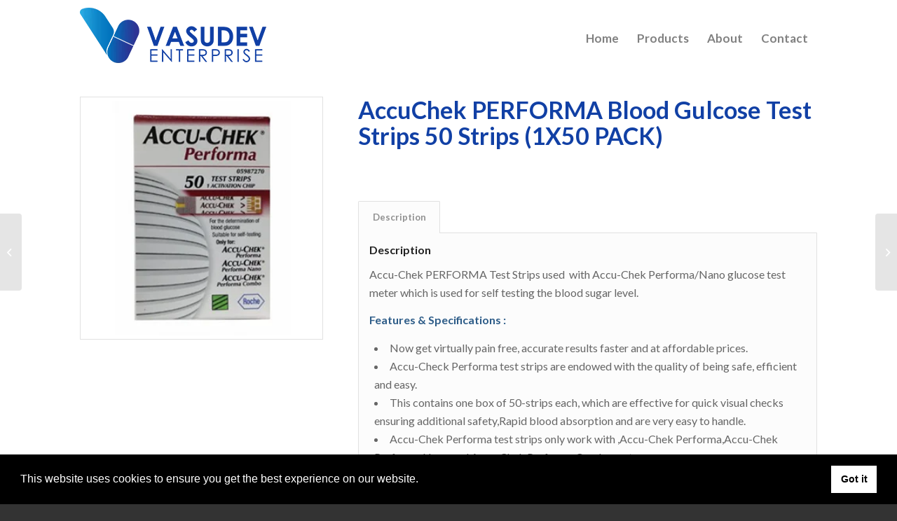

--- FILE ---
content_type: text/css
request_url: https://www.vasudeventerpriseltd.com/wp-content/uploads/so-css/so-css-enfold.css?ver=1731667081
body_size: 138
content:
div table.shop_attributes td {
		 font-style: normal;
		 font-family: 'lato', 'HelveticaNeue', 'Helvetica Neue', 'Helvetica-Neue', Helvetica, Arial, sans-serif;
		 font-size: 16px;
		color: #666666;

    
}
div table.shop_attributes th {
				 font-family: 'lato', 'HelveticaNeue', 'Helvetica Neue', 'Helvetica-Neue', Helvetica, Arial, sans-serif;
				 font-size: 16px;
		    font-style: normal;
				color: #666666;
		    width: 30%;

    
}
.template-shop .product_meta {
    clear: both;
    font-size: 17px;
    position: relative;
    top: 8px;
}
th {
		letter-spacing: 0px;
    font-weight: normal;
    text-transform: inherit; 
	
   
}
body.lato {
     font-style: normal;
		font-size: 16px;
}
h3 {
		 font-style: normal;
     font-size: 14px; 
    line-height: 1.1em;
    margin-bottom: 8px;
		color: #666666 !important;
}
.product .brand {
    font-size: 16px;
    font-weight: bold;
    color: #333;
}